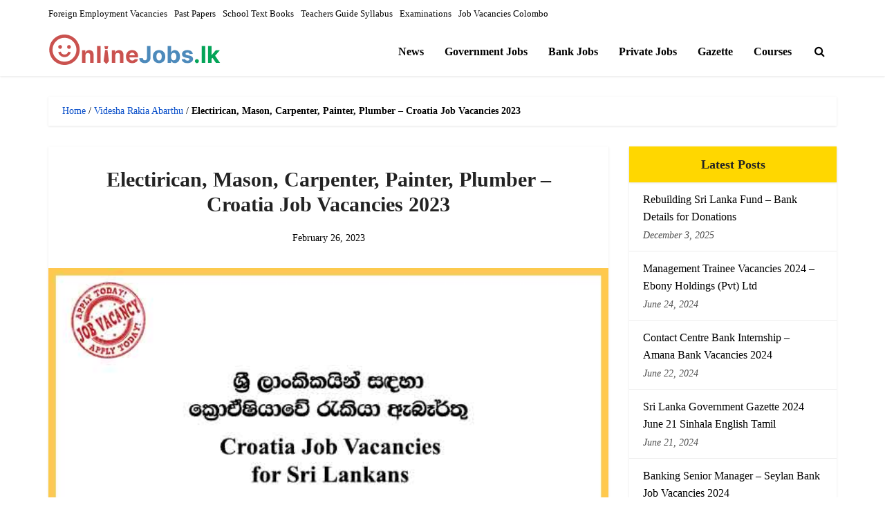

--- FILE ---
content_type: text/html; charset=UTF-8
request_url: https://www.onlinejobs.lk/videsha-rakia/electirican-mason-carpenter-painter-plumber-croatia-job-vacancies-2023/
body_size: 13770
content:
<!DOCTYPE html><html lang="en-US" class="no-js no-svg"><head><script data-no-optimize="1">var litespeed_docref=sessionStorage.getItem("litespeed_docref");litespeed_docref&&(Object.defineProperty(document,"referrer",{get:function(){return litespeed_docref}}),sessionStorage.removeItem("litespeed_docref"));</script> <meta http-equiv="Content-Type" content="text/html; charset=UTF-8" /><meta name="viewport" content="user-scalable=yes, width=device-width, initial-scale=1.0, maximum-scale=1, minimum-scale=1"><link rel="profile" href="https://gmpg.org/xfn/11" /><meta name='robots' content='index, follow, max-image-preview:large, max-snippet:-1, max-video-preview:-1' /><title>Electirican, Mason, Carpenter, Painter, Plumber - Croatia Job Vacancies 2023</title><meta name="description" content="Closing Date: 2023-03-06 Electirican, Mason, Carpenter, Painter, Plumber - Croatia Job Vacancies 2023 Available Vacancies:  Electirican Mason Carpenter" /><link rel="canonical" href="https://www.onlinejobs.lk/videsha-rakia/electirican-mason-carpenter-painter-plumber-croatia-job-vacancies-2023/" /><meta property="og:locale" content="en_US" /><meta property="og:type" content="article" /><meta property="og:title" content="Electirican, Mason, Carpenter, Painter, Plumber - Croatia Job Vacancies 2023" /><meta property="og:description" content="Closing Date: 2023-03-06 Electirican, Mason, Carpenter, Painter, Plumber - Croatia Job Vacancies 2023 Available Vacancies:  Electirican Mason Carpenter" /><meta property="og:url" content="https://www.onlinejobs.lk/videsha-rakia/electirican-mason-carpenter-painter-plumber-croatia-job-vacancies-2023/" /><meta property="og:site_name" content="Onlinejobs.lk" /><meta property="article:publisher" content="https://www.facebook.com/onlinejoblk/" /><meta property="article:author" content="https://www.facebook.com/onlinejoblk/" /><meta property="article:published_time" content="2023-02-26T02:25:29+00:00" /><meta property="article:modified_time" content="2023-03-01T02:45:47+00:00" /><meta property="og:image" content="https://www.onlinejobs.lk/wp-content/uploads/Croatia-Job-Vacancies-for-Sri-Lankans.jpg" /><meta property="og:image:width" content="600" /><meta property="og:image:height" content="314" /><meta property="og:image:type" content="image/jpeg" /><meta name="author" content="Onlinejobs.lk" /><meta name="twitter:card" content="summary_large_image" /><meta name="twitter:creator" content="@onlinejoblk" /><meta name="twitter:site" content="@onlinejobslk" /> <script type="application/ld+json" class="yoast-schema-graph">{"@context":"https://schema.org","@graph":[{"@type":"Article","@id":"https://www.onlinejobs.lk/videsha-rakia/electirican-mason-carpenter-painter-plumber-croatia-job-vacancies-2023/#article","isPartOf":{"@id":"https://www.onlinejobs.lk/videsha-rakia/electirican-mason-carpenter-painter-plumber-croatia-job-vacancies-2023/"},"author":{"name":"Onlinejobs.lk","@id":"https://www.onlinejobs.lk/#/schema/person/0576f921cc87653bbc306dd04eca4e6e"},"headline":"Electirican, Mason, Carpenter, Painter, Plumber &#8211; Croatia Job Vacancies 2023","datePublished":"2023-02-26T02:25:29+00:00","dateModified":"2023-03-01T02:45:47+00:00","mainEntityOfPage":{"@id":"https://www.onlinejobs.lk/videsha-rakia/electirican-mason-carpenter-painter-plumber-croatia-job-vacancies-2023/"},"wordCount":84,"publisher":{"@id":"https://www.onlinejobs.lk/#organization"},"image":{"@id":"https://www.onlinejobs.lk/videsha-rakia/electirican-mason-carpenter-painter-plumber-croatia-job-vacancies-2023/#primaryimage"},"thumbnailUrl":"https://www.onlinejobs.lk/wp-content/uploads/Croatia-Job-Vacancies-for-Sri-Lankans.jpg","articleSection":["Croatia Job Vacancies","Foreign Employment Vacancies","Jobs in Sri Lanka","Videsha Rakia Abarthu"],"inLanguage":"en-US"},{"@type":"WebPage","@id":"https://www.onlinejobs.lk/videsha-rakia/electirican-mason-carpenter-painter-plumber-croatia-job-vacancies-2023/","url":"https://www.onlinejobs.lk/videsha-rakia/electirican-mason-carpenter-painter-plumber-croatia-job-vacancies-2023/","name":"Electirican, Mason, Carpenter, Painter, Plumber - Croatia Job Vacancies 2023","isPartOf":{"@id":"https://www.onlinejobs.lk/#website"},"primaryImageOfPage":{"@id":"https://www.onlinejobs.lk/videsha-rakia/electirican-mason-carpenter-painter-plumber-croatia-job-vacancies-2023/#primaryimage"},"image":{"@id":"https://www.onlinejobs.lk/videsha-rakia/electirican-mason-carpenter-painter-plumber-croatia-job-vacancies-2023/#primaryimage"},"thumbnailUrl":"https://www.onlinejobs.lk/wp-content/uploads/Croatia-Job-Vacancies-for-Sri-Lankans.jpg","datePublished":"2023-02-26T02:25:29+00:00","dateModified":"2023-03-01T02:45:47+00:00","description":"Closing Date: 2023-03-06 Electirican, Mason, Carpenter, Painter, Plumber - Croatia Job Vacancies 2023 Available Vacancies:  Electirican Mason Carpenter","breadcrumb":{"@id":"https://www.onlinejobs.lk/videsha-rakia/electirican-mason-carpenter-painter-plumber-croatia-job-vacancies-2023/#breadcrumb"},"inLanguage":"en-US","potentialAction":[{"@type":"ReadAction","target":["https://www.onlinejobs.lk/videsha-rakia/electirican-mason-carpenter-painter-plumber-croatia-job-vacancies-2023/"]}]},{"@type":"ImageObject","inLanguage":"en-US","@id":"https://www.onlinejobs.lk/videsha-rakia/electirican-mason-carpenter-painter-plumber-croatia-job-vacancies-2023/#primaryimage","url":"https://www.onlinejobs.lk/wp-content/uploads/Croatia-Job-Vacancies-for-Sri-Lankans.jpg","contentUrl":"https://www.onlinejobs.lk/wp-content/uploads/Croatia-Job-Vacancies-for-Sri-Lankans.jpg","width":600,"height":314,"caption":"Croatia Job Vacancies for Sri Lankans"},{"@type":"BreadcrumbList","@id":"https://www.onlinejobs.lk/videsha-rakia/electirican-mason-carpenter-painter-plumber-croatia-job-vacancies-2023/#breadcrumb","itemListElement":[{"@type":"ListItem","position":1,"name":"Home","item":"https://www.onlinejobs.lk/"},{"@type":"ListItem","position":2,"name":"Videsha Rakia Abarthu","item":"https://www.onlinejobs.lk/videsha-rakia/"},{"@type":"ListItem","position":3,"name":"Electirican, Mason, Carpenter, Painter, Plumber &#8211; Croatia Job Vacancies 2023"}]},{"@type":"WebSite","@id":"https://www.onlinejobs.lk/#website","url":"https://www.onlinejobs.lk/","name":"Onlinejobs.lk – Job Vacancies, Gazette, Courses, Exam Results","description":"Job Vacancies, Gazette, Courses, Exam Results","publisher":{"@id":"https://www.onlinejobs.lk/#organization"},"alternateName":"Online Jobs Sri Lanka","potentialAction":[{"@type":"SearchAction","target":{"@type":"EntryPoint","urlTemplate":"https://www.onlinejobs.lk/?s={search_term_string}"},"query-input":{"@type":"PropertyValueSpecification","valueRequired":true,"valueName":"search_term_string"}}],"inLanguage":"en-US"},{"@type":"Organization","@id":"https://www.onlinejobs.lk/#organization","name":"Onlinejobs.lk – Job Vacancies, Gazette, Courses, Exam Results","alternateName":"Online Jobs Sri Lanka","url":"https://www.onlinejobs.lk/","logo":{"@type":"ImageObject","inLanguage":"en-US","@id":"https://www.onlinejobs.lk/#/schema/logo/image/","url":"https://www.onlinejobs.lk/wp-content/uploads/cropped-icon.png","contentUrl":"https://www.onlinejobs.lk/wp-content/uploads/cropped-icon.png","width":512,"height":512,"caption":"Onlinejobs.lk – Job Vacancies, Gazette, Courses, Exam Results"},"image":{"@id":"https://www.onlinejobs.lk/#/schema/logo/image/"},"sameAs":["https://www.facebook.com/onlinejoblk/","https://x.com/onlinejobslk","https://www.pinterest.com/onlinejobsl/"]},{"@type":"Person","@id":"https://www.onlinejobs.lk/#/schema/person/0576f921cc87653bbc306dd04eca4e6e","name":"Onlinejobs.lk","description":"Sri Lanka government job vacancies, banking job vacancies, private job vacancies, online jobs provider and more educations details provider","sameAs":["https://onlinejobs.lk/","https://www.facebook.com/onlinejoblk/","https://instagram.com/onlinejobslk","https://www.linkedin.com/in/onlinejobs-lk-5036681b5/","https://www.pinterest.com/onlinejobsl/","https://x.com/onlinejoblk","https://www.youtube.com/channel/UCHX3nVdBC5c4Y1TnvmCJarQ"]}]}</script> <link rel='dns-prefetch' href='//stats.wp.com' /><link rel='preconnect' href='//c0.wp.com' /><link rel="alternate" type="application/rss+xml" title="Onlinejobs.lk &raquo; Feed" href="https://www.onlinejobs.lk/feed/" /><link rel="alternate" type="application/rss+xml" title="Onlinejobs.lk &raquo; Comments Feed" href="https://www.onlinejobs.lk/comments/feed/" /><link rel="alternate" title="oEmbed (JSON)" type="application/json+oembed" href="https://www.onlinejobs.lk/wp-json/oembed/1.0/embed?url=https%3A%2F%2Fwww.onlinejobs.lk%2Fvidesha-rakia%2Felectirican-mason-carpenter-painter-plumber-croatia-job-vacancies-2023%2F" /><link rel="alternate" title="oEmbed (XML)" type="text/xml+oembed" href="https://www.onlinejobs.lk/wp-json/oembed/1.0/embed?url=https%3A%2F%2Fwww.onlinejobs.lk%2Fvidesha-rakia%2Felectirican-mason-carpenter-painter-plumber-croatia-job-vacancies-2023%2F&#038;format=xml" /><link data-optimized="2" rel="stylesheet" href="https://www.onlinejobs.lk/wp-content/litespeed/css/775cf9c9914b82b5a51f2869ee8a3686.css?ver=0b6f1" /> <script type="litespeed/javascript" data-src="https://c0.wp.com/c/6.9/wp-includes/js/jquery/jquery.min.js" id="jquery-core-js"></script> <script type="litespeed/javascript" data-src="https://c0.wp.com/c/6.9/wp-includes/js/jquery/jquery-migrate.min.js" id="jquery-migrate-js"></script> <script id="jquery-js-after" type="litespeed/javascript">jQuery(document).ready(function(){jQuery(".8dd8bc86fc8cb4217e00cf3af3313ace").click(function(){jQuery.post("https://www.onlinejobs.lk/wp-admin/admin-ajax.php",{"action":"quick_adsense_onpost_ad_click","quick_adsense_onpost_ad_index":jQuery(this).attr("data-index"),"quick_adsense_nonce":"af89f2e35a",},function(response){})})})</script> <link rel="https://api.w.org/" href="https://www.onlinejobs.lk/wp-json/" /><link rel="alternate" title="JSON" type="application/json" href="https://www.onlinejobs.lk/wp-json/wp/v2/posts/40227" /><link rel="EditURI" type="application/rsd+xml" title="RSD" href="https://www.onlinejobs.lk/xmlrpc.php?rsd" /><meta name="generator" content="WordPress 6.9" /><link rel='shortlink' href='https://wp.me/p9sTkO-asP' /><meta name="generator" content="Redux 4.5.10" /><link rel="icon" href="https://www.onlinejobs.lk/wp-content/uploads/cropped-icon-32x32.png" sizes="32x32" /><link rel="icon" href="https://www.onlinejobs.lk/wp-content/uploads/cropped-icon-192x192.png" sizes="192x192" /><link rel="apple-touch-icon" href="https://www.onlinejobs.lk/wp-content/uploads/cropped-icon-180x180.png" /><meta name="msapplication-TileImage" content="https://www.onlinejobs.lk/wp-content/uploads/cropped-icon-270x270.png" /></head><body class="wp-singular post-template-default single single-post postid-40227 single-format-standard wp-embed-responsive wp-theme-voice vce-sid-right voice-v_3_0_3"><div id="vce-main"><header id="header" class="main-header"><div class="top-header"><div class="container"><div class="vce-wrap-left"><ul id="vce_top_navigation_menu" class="top-nav-menu"><li id="menu-item-33433" class="menu-item menu-item-type-taxonomy menu-item-object-category current-post-ancestor current-menu-parent current-post-parent menu-item-33433"><a href="https://www.onlinejobs.lk/government-jobs/foreign-employment/">Foreign Employment Vacancies</a></li><li id="menu-item-33437" class="menu-item menu-item-type-taxonomy menu-item-object-category menu-item-33437"><a href="https://www.onlinejobs.lk/past-papers/">Past Papers</a></li><li id="menu-item-33435" class="menu-item menu-item-type-taxonomy menu-item-object-category menu-item-33435"><a href="https://www.onlinejobs.lk/school-text-books/">School Text Books</a></li><li id="menu-item-33436" class="menu-item menu-item-type-taxonomy menu-item-object-category menu-item-33436"><a href="https://www.onlinejobs.lk/teachers-guide-syllabus/">Teachers Guide Syllabus</a></li><li id="menu-item-33432" class="menu-item menu-item-type-taxonomy menu-item-object-category menu-item-33432"><a href="https://www.onlinejobs.lk/examinations/">Examinations</a></li><li id="menu-item-40886" class="menu-item menu-item-type-custom menu-item-object-custom menu-item-40886"><a href="https://nearjobs.lk/jobs-by-city/colombo-job-vacancies/">Job Vacancies Colombo</a></li></ul></div></div></div><div class="container header-main-area header-3-wrapper"><div class="vce-res-nav">
<a class="vce-responsive-nav" href="#sidr-main"><i class="fa fa-bars"></i></a></div><div class="site-branding">
<span class="site-title"><a href="https://www.onlinejobs.lk/" rel="home" class="has-logo"><picture class="vce-logo"><source media="(min-width: 1024px)" srcset="https://www.onlinejobs.lk/wp-content/uploads/online-logo.png"><source srcset="https://www.onlinejobs.lk/wp-content/uploads/online-logo.png, https://www.onlinejobs.lk/wp-content/uploads/online-logo.png 2x"><img data-lazyloaded="1" src="[data-uri]" width="250" height="55" data-src="https://www.onlinejobs.lk/wp-content/uploads/online-logo.png" alt="Onlinejobs.lk"></picture></a></span></div><nav id="site-navigation" class="main-navigation" role="navigation"><ul id="vce_main_navigation_menu" class="nav-menu"><li id="menu-item-46039" class="menu-item menu-item-type-taxonomy menu-item-object-category menu-item-46039"><a href="https://www.onlinejobs.lk/news/">News</a><li id="menu-item-10298" class="menu-item menu-item-type-taxonomy menu-item-object-category current-post-ancestor menu-item-10298"><a href="https://www.onlinejobs.lk/government-jobs/">Government Jobs</a><li id="menu-item-10352" class="menu-item menu-item-type-taxonomy menu-item-object-category menu-item-10352"><a href="https://www.onlinejobs.lk/banking-jobs/">Bank Jobs</a><li id="menu-item-27635" class="menu-item menu-item-type-taxonomy menu-item-object-category menu-item-27635"><a href="https://www.onlinejobs.lk/private-jobs/">Private Jobs</a><li id="menu-item-10300" class="menu-item menu-item-type-taxonomy menu-item-object-category menu-item-10300"><a href="https://www.onlinejobs.lk/government-gazette/">Gazette</a><li id="menu-item-10299" class="menu-item menu-item-type-taxonomy menu-item-object-category menu-item-10299"><a href="https://www.onlinejobs.lk/government-courses/">Courses</a><li class="search-header-wrap"><a class="search_header" href="javascript:void(0)"><i class="fa fa-search"></i></a><ul class="search-header-form-ul"><li><form class="vce-search-form" action="https://www.onlinejobs.lk/" method="get">
<input name="s" class="vce-search-input" size="20" type="text" value="Type here to search..." onfocus="(this.value == 'Type here to search...') && (this.value = '')" onblur="(this.value == '') && (this.value = 'Type here to search...')" placeholder="Type here to search..." />
<button type="submit" class="vce-search-submit"><i class="fa fa-search"></i></button></form></li></ul></li></ul></nav></div></header><div id="main-wrapper"><div id="mks-breadcrumbs" class="container mks-bredcrumbs-container"><p id="breadcrumbs"><span><span><a href="https://www.onlinejobs.lk/">Home</a></span> / <span><a href="https://www.onlinejobs.lk/videsha-rakia/">Videsha Rakia Abarthu</a></span> / <span class="breadcrumb_last" aria-current="page"><strong>Electirican, Mason, Carpenter, Painter, Plumber &#8211; Croatia Job Vacancies 2023</strong></span></span></p></div><div id="content" class="container site-content vce-sid-right"><div id="primary" class="vce-main-content"><main id="main" class="main-box main-box-single"><article id="post-40227" class="vce-single post-40227 post type-post status-publish format-standard has-post-thumbnail hentry category-croatia-job-vacancies category-foreign-employment category-jobs category-videsha-rakia"><header class="entry-header"><h1 class="entry-title">Electirican, Mason, Carpenter, Painter, Plumber &#8211; Croatia Job Vacancies 2023</h1><div class="entry-meta"><div class="meta-item date"><span class="updated">February 26, 2023</span></div></div></header><div class="meta-image">
<img data-lazyloaded="1" src="[data-uri]" width="600" height="314" data-src="https://www.onlinejobs.lk/wp-content/uploads/Croatia-Job-Vacancies-for-Sri-Lankans.jpg" class="attachment-vce-lay-a size-vce-lay-a wp-post-image" alt="Croatia Job Vacancies for Sri Lankans" decoding="async" fetchpriority="high" /></div><div class="entry-content"><p style="text-align: justify;"><span style="color: #ff0000;"><strong>Closing Date: 2023-03-06</strong></span></p><p style="text-align: justify;"><strong>Electirican, Mason, Carpenter, Painter, Plumber &#8211; Croatia Job Vacancies 2023</strong></p><p style="text-align: justify;"><strong>Available Vacancies: </strong></p><ul><li style="text-align: justify;">Electirican</li><li style="text-align: justify;">Mason</li><li style="text-align: justify;">Carpenter</li><li style="text-align: justify;">Painter</li><li style="text-align: justify;">Plumber</li></ul><p style="text-align: justify;"><strong>View Job Advertisement (English Edition)</strong></p><p>[pdf-embedder url=&#8221;https://onlinejobs.lk/dl/2023/2/Croatia%20Job%20Vacancies%202023.pdf&#8221;]</p><p>&nbsp;</p><table style="border: 1px solid black;"><tbody><tr><td><strong>Job Advertisement</strong></td><td><strong><a href="https://onlinejobs.lk/dl/2023/2/Croatia%20Job%20Vacancies%202023.pdf" download="">Download PDF</a></strong></td></tr><tr><td><strong>Job Application</strong></td><td><strong><a href="https://onlinejobs.lk/cv-bio-data-model-applications/">Download PDF</a></strong></td></tr></tbody></table><p>&nbsp;</p><p style="text-align: justify;"><strong><a href="https://onlinejobs.lk/create-cv/">Enter Your Data and Create Your CV Free</a></strong></p><p style="text-align: justify;"><strong><a href="https://onlinejobs.lk/cv-bio-data-model-applications/" target="_blank" rel="noopener noreferrer">Download Sample CV Format</a></strong><b> </b></p><p style="text-align: justify;"><strong>Source :</strong> timejobs.lk</p><p style="text-align: justify;"><strong>More Details</strong></p><p style="text-align: justify;"><strong><a href="https://onlinejobs.lk/government-gazette/">Government Gazette</a></strong></p><p style="text-align: justify;"><strong><a href="https://onlinejobs.lk/government-jobs/">Government Jobs </a></strong></p><p style="text-align: justify;"><strong><a href="https://onlinejobs.lk/private-jobs">Private Jobs</a></strong></p><p style="text-align: justify;"><strong><a href="https://onlinejobs.lk/banking-jobs/">Banking Jobs</a></strong></p><p style="text-align: justify;"><strong><a href="https://onlinejobs.lk/internship-vacancies/">Internship Vacancies </a></strong></p><p><strong><a href="https://onlinejobs.lk/videsha-rakia/">Videsha Rakiya Abarthu</a></strong></p><div style="font-size: 0px; height: 0px; line-height: 0px; margin: 0; padding: 0; clear: both;"></div><div class="sharedaddy sd-sharing-enabled"><div class="robots-nocontent sd-block sd-social sd-social-icon sd-sharing"><h3 class="sd-title">Share this:</h3><div class="sd-content"><ul><li class="share-facebook"><a rel="nofollow noopener noreferrer"
data-shared="sharing-facebook-40227"
class="share-facebook sd-button share-icon no-text"
href="https://www.onlinejobs.lk/videsha-rakia/electirican-mason-carpenter-painter-plumber-croatia-job-vacancies-2023/?share=facebook"
target="_blank"
aria-labelledby="sharing-facebook-40227"
>
<span id="sharing-facebook-40227" hidden>Click to share on Facebook (Opens in new window)</span>
<span>Facebook</span>
</a></li><li class="share-jetpack-whatsapp"><a rel="nofollow noopener noreferrer"
data-shared="sharing-whatsapp-40227"
class="share-jetpack-whatsapp sd-button share-icon no-text"
href="https://www.onlinejobs.lk/videsha-rakia/electirican-mason-carpenter-painter-plumber-croatia-job-vacancies-2023/?share=jetpack-whatsapp"
target="_blank"
aria-labelledby="sharing-whatsapp-40227"
>
<span id="sharing-whatsapp-40227" hidden>Click to share on WhatsApp (Opens in new window)</span>
<span>WhatsApp</span>
</a></li><li class="share-telegram"><a rel="nofollow noopener noreferrer"
data-shared="sharing-telegram-40227"
class="share-telegram sd-button share-icon no-text"
href="https://www.onlinejobs.lk/videsha-rakia/electirican-mason-carpenter-painter-plumber-croatia-job-vacancies-2023/?share=telegram"
target="_blank"
aria-labelledby="sharing-telegram-40227"
>
<span id="sharing-telegram-40227" hidden>Click to share on Telegram (Opens in new window)</span>
<span>Telegram</span>
</a></li><li class="share-twitter"><a rel="nofollow noopener noreferrer"
data-shared="sharing-twitter-40227"
class="share-twitter sd-button share-icon no-text"
href="https://www.onlinejobs.lk/videsha-rakia/electirican-mason-carpenter-painter-plumber-croatia-job-vacancies-2023/?share=twitter"
target="_blank"
aria-labelledby="sharing-twitter-40227"
>
<span id="sharing-twitter-40227" hidden>Click to share on X (Opens in new window)</span>
<span>X</span>
</a></li><li class="share-linkedin"><a rel="nofollow noopener noreferrer"
data-shared="sharing-linkedin-40227"
class="share-linkedin sd-button share-icon no-text"
href="https://www.onlinejobs.lk/videsha-rakia/electirican-mason-carpenter-painter-plumber-croatia-job-vacancies-2023/?share=linkedin"
target="_blank"
aria-labelledby="sharing-linkedin-40227"
>
<span id="sharing-linkedin-40227" hidden>Click to share on LinkedIn (Opens in new window)</span>
<span>LinkedIn</span>
</a></li><li><a href="#" class="sharing-anchor sd-button share-more"><span>More</span></a></li><li class="share-end"></li></ul><div class="sharing-hidden"><div class="inner" style="display: none;width:150px;"><ul style="background-image:none;"><li class="share-email"><a rel="nofollow noopener noreferrer"
data-shared="sharing-email-40227"
class="share-email sd-button share-icon no-text"
href="mailto:?subject=%5BShared%20Post%5D%20Electirican%2C%20Mason%2C%20Carpenter%2C%20Painter%2C%20Plumber%20-%20Croatia%20Job%20Vacancies%202023&#038;body=https%3A%2F%2Fwww.onlinejobs.lk%2Fvidesha-rakia%2Felectirican-mason-carpenter-painter-plumber-croatia-job-vacancies-2023%2F&#038;share=email"
target="_blank"
aria-labelledby="sharing-email-40227"
data-email-share-error-title="Do you have email set up?" data-email-share-error-text="If you&#039;re having problems sharing via email, you might not have email set up for your browser. You may need to create a new email yourself." data-email-share-nonce="09c7afee4e" data-email-share-track-url="https://www.onlinejobs.lk/videsha-rakia/electirican-mason-carpenter-painter-plumber-croatia-job-vacancies-2023/?share=email">
<span id="sharing-email-40227" hidden>Click to email a link to a friend (Opens in new window)</span>
<span>Email</span>
</a></li><li class="share-end"></li></ul></div></div></div></div></div></div></article></main></div><aside id="sidebar" class="sidebar right"><div id="recent-posts-2" class="widget widget_recent_entries"><h4 class="widget-title">Latest Posts</h4><ul><li>
<a href="https://www.onlinejobs.lk/news/rebuilding-sri-lanka-fund-bank-details-for-donations/">Rebuilding Sri Lanka Fund &#8211; Bank Details for Donations</a>
<span class="post-date">December 3, 2025</span></li><li>
<a href="https://www.onlinejobs.lk/private-jobs/management-trainee-vacancies-2024-ebony-holdings-pvt-ltd/">Management Trainee Vacancies 2024 &#8211; Ebony Holdings (Pvt) Ltd</a>
<span class="post-date">June 24, 2024</span></li><li>
<a href="https://www.onlinejobs.lk/banking-jobs/contact-centre-bank-internship-amana-bank-vacancies-2024/">Contact Centre Bank Internship &#8211; Amana Bank Vacancies 2024</a>
<span class="post-date">June 22, 2024</span></li><li>
<a href="https://www.onlinejobs.lk/government-gazette/sri-lanka-government-gazette-2024-june-21-sinhala-english-tamil/">Sri Lanka Government Gazette 2024 June 21 Sinhala English Tamil</a>
<span class="post-date">June 21, 2024</span></li><li>
<a href="https://www.onlinejobs.lk/banking-jobs/banking-senior-manager-seylan-bank-job-vacancies-2024/">Banking Senior Manager &#8211; Seylan Bank Job Vacancies 2024</a>
<span class="post-date">June 21, 2024</span></li><li>
<a href="https://www.onlinejobs.lk/private-jobs/hr-management-trainee-vallibel-finance-job-vacancies-2024/">HR Management Trainee &#8211; Vallibel Finance Job Vacancies 2024</a>
<span class="post-date">June 19, 2024</span></li></ul></div><div id="blog_subscription-3" class="widget widget_blog_subscription jetpack_subscription_widget"><h4 class="widget-title">Subscribe to Jobs via Email</h4><div class="wp-block-jetpack-subscriptions__container"><form action="#" method="post" accept-charset="utf-8" id="subscribe-blog-blog_subscription-3"
data-blog="139872918"
data-post_access_level="everybody" ><div id="subscribe-text"><p>Enter your email address to subscribe to this website's Jobs and receive notifications of new posts by email.</p></div><p id="subscribe-email">
<label id="jetpack-subscribe-label"
class="screen-reader-text"
for="subscribe-field-blog_subscription-3">
Email Address						</label>
<input type="email" name="email" autocomplete="email" required="required"
value=""
id="subscribe-field-blog_subscription-3"
placeholder="Email Address"
/></p><p id="subscribe-submit"
>
<input type="hidden" name="action" value="subscribe"/>
<input type="hidden" name="source" value="https://www.onlinejobs.lk/videsha-rakia/electirican-mason-carpenter-painter-plumber-croatia-job-vacancies-2023/"/>
<input type="hidden" name="sub-type" value="widget"/>
<input type="hidden" name="redirect_fragment" value="subscribe-blog-blog_subscription-3"/>
<input type="hidden" id="_wpnonce" name="_wpnonce" value="52c50e2772" /><input type="hidden" name="_wp_http_referer" value="/videsha-rakia/electirican-mason-carpenter-painter-plumber-croatia-job-vacancies-2023/" />						<button type="submit"
class="wp-block-button__link"
name="jetpack_subscriptions_widget"
>
Subscribe						</button></p></form><div class="wp-block-jetpack-subscriptions__subscount">
Join 1,365 other subscribers</div></div></div></aside></div><footer id="footer" class="site-footer"><div class="container"><div class="container-fix"><div class="bit-3"></div><div class="bit-3"></div><div class="bit-3"></div></div></div><div class="container-full site-info"><div class="container"><div class="vce-wrap-left"><p>Onlinejobs.lk ©2017-2026.</p></div><div class="vce-wrap-right"><ul id="vce_footer_menu" class="bottom-nav-menu"><li id="menu-item-18205" class="menu-item menu-item-type-post_type menu-item-object-page menu-item-18205"><a href="https://www.onlinejobs.lk/about-us/">About Us</a></li><li id="menu-item-19952" class="menu-item menu-item-type-post_type menu-item-object-page menu-item-19952"><a href="https://www.onlinejobs.lk/contact-us/">Contact Us</a></li><li id="menu-item-19954" class="menu-item menu-item-type-post_type menu-item-object-page menu-item-19954"><a href="https://www.onlinejobs.lk/disclaimer/">Disclaimer</a></li><li id="menu-item-18204" class="menu-item menu-item-type-post_type menu-item-object-page menu-item-privacy-policy menu-item-18204"><a rel="privacy-policy" href="https://www.onlinejobs.lk/privacy-policy/">Privacy Policy</a></li><li id="menu-item-19953" class="menu-item menu-item-type-post_type menu-item-object-page menu-item-19953"><a href="https://www.onlinejobs.lk/cookies-policy/">Cookies Policy</a></li><li id="menu-item-19955" class="menu-item menu-item-type-post_type menu-item-object-page menu-item-19955"><a href="https://www.onlinejobs.lk/terms-and-conditions/">Terms and Conditions</a></li></ul></div></div></div></footer></div></div> <script type="speculationrules">{"prefetch":[{"source":"document","where":{"and":[{"href_matches":"/*"},{"not":{"href_matches":["/wp-*.php","/wp-admin/*","/wp-content/uploads/*","/wp-content/*","/wp-content/plugins/*","/wp-content/themes/voice/*","/*\\?(.+)"]}},{"not":{"selector_matches":"a[rel~=\"nofollow\"]"}},{"not":{"selector_matches":".no-prefetch, .no-prefetch a"}}]},"eagerness":"conservative"}]}</script> <script type="litespeed/javascript">window.WPCOM_sharing_counts={"https://www.onlinejobs.lk/videsha-rakia/electirican-mason-carpenter-painter-plumber-croatia-job-vacancies-2023/":40227}</script> <script type="litespeed/javascript" data-src="https://c0.wp.com/c/6.9/wp-includes/js/imagesloaded.min.js" id="imagesloaded-js"></script> <script id="vce-main-js-extra" type="litespeed/javascript">var vce_js_settings={"sticky_header":"","sticky_header_offset":"700","sticky_header_logo":"","logo":"https://www.onlinejobs.lk/wp-content/uploads/online-logo.png","logo_retina":"","logo_mobile":"https://www.onlinejobs.lk/wp-content/uploads/online-logo.png","logo_mobile_retina":"https://www.onlinejobs.lk/wp-content/uploads/online-logo.png","rtl_mode":"0","ajax_url":"https://www.onlinejobs.lk/wp-admin/admin-ajax.php","ajax_wpml_current_lang":null,"ajax_mega_menu":"1","mega_menu_slider":"","mega_menu_subcats":"","lay_fa_grid_center":"","full_slider_autoplay":"","grid_slider_autoplay":"","grid_big_slider_autoplay":"","fa_big_opacity":{"1":"0.5","2":"0.7"},"top_bar_mobile":"1","top_bar_mobile_group":"1","top_bar_more_link":"More"}</script> <script id="jetpack-stats-js-before" type="litespeed/javascript">_stq=window._stq||[];_stq.push(["view",{"v":"ext","blog":"139872918","post":"40227","tz":"5.5","srv":"www.onlinejobs.lk","j":"1:15.4"}]);_stq.push(["clickTrackerInit","139872918","40227"])</script> <script type="text/javascript" src="https://stats.wp.com/e-202604.js" id="jetpack-stats-js" defer="defer" data-wp-strategy="defer"></script> <script id="sharing-js-js-extra" type="litespeed/javascript">var sharing_js_options={"lang":"en","counts":"1","is_stats_active":"1"}</script> <script type="litespeed/javascript" data-src="https://c0.wp.com/p/jetpack/15.4/_inc/build/sharedaddy/sharing.min.js" id="sharing-js-js"></script> <script id="sharing-js-js-after" type="litespeed/javascript">var windowOpen;(function(){function matches(el,sel){return!!(el.matches&&el.matches(sel)||el.msMatchesSelector&&el.msMatchesSelector(sel))}
document.body.addEventListener('click',function(event){if(!event.target){return}
var el;if(matches(event.target,'a.share-facebook')){el=event.target}else if(event.target.parentNode&&matches(event.target.parentNode,'a.share-facebook')){el=event.target.parentNode}
if(el){event.preventDefault();if(typeof windowOpen!=='undefined'){windowOpen.close()}
windowOpen=window.open(el.getAttribute('href'),'wpcomfacebook','menubar=1,resizable=1,width=600,height=400');return!1}})})();var windowOpen;(function(){function matches(el,sel){return!!(el.matches&&el.matches(sel)||el.msMatchesSelector&&el.msMatchesSelector(sel))}
document.body.addEventListener('click',function(event){if(!event.target){return}
var el;if(matches(event.target,'a.share-telegram')){el=event.target}else if(event.target.parentNode&&matches(event.target.parentNode,'a.share-telegram')){el=event.target.parentNode}
if(el){event.preventDefault();if(typeof windowOpen!=='undefined'){windowOpen.close()}
windowOpen=window.open(el.getAttribute('href'),'wpcomtelegram','menubar=1,resizable=1,width=450,height=450');return!1}})})();var windowOpen;(function(){function matches(el,sel){return!!(el.matches&&el.matches(sel)||el.msMatchesSelector&&el.msMatchesSelector(sel))}
document.body.addEventListener('click',function(event){if(!event.target){return}
var el;if(matches(event.target,'a.share-twitter')){el=event.target}else if(event.target.parentNode&&matches(event.target.parentNode,'a.share-twitter')){el=event.target.parentNode}
if(el){event.preventDefault();if(typeof windowOpen!=='undefined'){windowOpen.close()}
windowOpen=window.open(el.getAttribute('href'),'wpcomtwitter','menubar=1,resizable=1,width=600,height=350');return!1}})})();var windowOpen;(function(){function matches(el,sel){return!!(el.matches&&el.matches(sel)||el.msMatchesSelector&&el.msMatchesSelector(sel))}
document.body.addEventListener('click',function(event){if(!event.target){return}
var el;if(matches(event.target,'a.share-linkedin')){el=event.target}else if(event.target.parentNode&&matches(event.target.parentNode,'a.share-linkedin')){el=event.target.parentNode}
if(el){event.preventDefault();if(typeof windowOpen!=='undefined'){windowOpen.close()}
windowOpen=window.open(el.getAttribute('href'),'wpcomlinkedin','menubar=1,resizable=1,width=580,height=450');return!1}})})()</script> <script data-no-optimize="1">window.lazyLoadOptions=Object.assign({},{threshold:300},window.lazyLoadOptions||{});!function(t,e){"object"==typeof exports&&"undefined"!=typeof module?module.exports=e():"function"==typeof define&&define.amd?define(e):(t="undefined"!=typeof globalThis?globalThis:t||self).LazyLoad=e()}(this,function(){"use strict";function e(){return(e=Object.assign||function(t){for(var e=1;e<arguments.length;e++){var n,a=arguments[e];for(n in a)Object.prototype.hasOwnProperty.call(a,n)&&(t[n]=a[n])}return t}).apply(this,arguments)}function o(t){return e({},at,t)}function l(t,e){return t.getAttribute(gt+e)}function c(t){return l(t,vt)}function s(t,e){return function(t,e,n){e=gt+e;null!==n?t.setAttribute(e,n):t.removeAttribute(e)}(t,vt,e)}function i(t){return s(t,null),0}function r(t){return null===c(t)}function u(t){return c(t)===_t}function d(t,e,n,a){t&&(void 0===a?void 0===n?t(e):t(e,n):t(e,n,a))}function f(t,e){et?t.classList.add(e):t.className+=(t.className?" ":"")+e}function _(t,e){et?t.classList.remove(e):t.className=t.className.replace(new RegExp("(^|\\s+)"+e+"(\\s+|$)")," ").replace(/^\s+/,"").replace(/\s+$/,"")}function g(t){return t.llTempImage}function v(t,e){!e||(e=e._observer)&&e.unobserve(t)}function b(t,e){t&&(t.loadingCount+=e)}function p(t,e){t&&(t.toLoadCount=e)}function n(t){for(var e,n=[],a=0;e=t.children[a];a+=1)"SOURCE"===e.tagName&&n.push(e);return n}function h(t,e){(t=t.parentNode)&&"PICTURE"===t.tagName&&n(t).forEach(e)}function a(t,e){n(t).forEach(e)}function m(t){return!!t[lt]}function E(t){return t[lt]}function I(t){return delete t[lt]}function y(e,t){var n;m(e)||(n={},t.forEach(function(t){n[t]=e.getAttribute(t)}),e[lt]=n)}function L(a,t){var o;m(a)&&(o=E(a),t.forEach(function(t){var e,n;e=a,(t=o[n=t])?e.setAttribute(n,t):e.removeAttribute(n)}))}function k(t,e,n){f(t,e.class_loading),s(t,st),n&&(b(n,1),d(e.callback_loading,t,n))}function A(t,e,n){n&&t.setAttribute(e,n)}function O(t,e){A(t,rt,l(t,e.data_sizes)),A(t,it,l(t,e.data_srcset)),A(t,ot,l(t,e.data_src))}function w(t,e,n){var a=l(t,e.data_bg_multi),o=l(t,e.data_bg_multi_hidpi);(a=nt&&o?o:a)&&(t.style.backgroundImage=a,n=n,f(t=t,(e=e).class_applied),s(t,dt),n&&(e.unobserve_completed&&v(t,e),d(e.callback_applied,t,n)))}function x(t,e){!e||0<e.loadingCount||0<e.toLoadCount||d(t.callback_finish,e)}function M(t,e,n){t.addEventListener(e,n),t.llEvLisnrs[e]=n}function N(t){return!!t.llEvLisnrs}function z(t){if(N(t)){var e,n,a=t.llEvLisnrs;for(e in a){var o=a[e];n=e,o=o,t.removeEventListener(n,o)}delete t.llEvLisnrs}}function C(t,e,n){var a;delete t.llTempImage,b(n,-1),(a=n)&&--a.toLoadCount,_(t,e.class_loading),e.unobserve_completed&&v(t,n)}function R(i,r,c){var l=g(i)||i;N(l)||function(t,e,n){N(t)||(t.llEvLisnrs={});var a="VIDEO"===t.tagName?"loadeddata":"load";M(t,a,e),M(t,"error",n)}(l,function(t){var e,n,a,o;n=r,a=c,o=u(e=i),C(e,n,a),f(e,n.class_loaded),s(e,ut),d(n.callback_loaded,e,a),o||x(n,a),z(l)},function(t){var e,n,a,o;n=r,a=c,o=u(e=i),C(e,n,a),f(e,n.class_error),s(e,ft),d(n.callback_error,e,a),o||x(n,a),z(l)})}function T(t,e,n){var a,o,i,r,c;t.llTempImage=document.createElement("IMG"),R(t,e,n),m(c=t)||(c[lt]={backgroundImage:c.style.backgroundImage}),i=n,r=l(a=t,(o=e).data_bg),c=l(a,o.data_bg_hidpi),(r=nt&&c?c:r)&&(a.style.backgroundImage='url("'.concat(r,'")'),g(a).setAttribute(ot,r),k(a,o,i)),w(t,e,n)}function G(t,e,n){var a;R(t,e,n),a=e,e=n,(t=Et[(n=t).tagName])&&(t(n,a),k(n,a,e))}function D(t,e,n){var a;a=t,(-1<It.indexOf(a.tagName)?G:T)(t,e,n)}function S(t,e,n){var a;t.setAttribute("loading","lazy"),R(t,e,n),a=e,(e=Et[(n=t).tagName])&&e(n,a),s(t,_t)}function V(t){t.removeAttribute(ot),t.removeAttribute(it),t.removeAttribute(rt)}function j(t){h(t,function(t){L(t,mt)}),L(t,mt)}function F(t){var e;(e=yt[t.tagName])?e(t):m(e=t)&&(t=E(e),e.style.backgroundImage=t.backgroundImage)}function P(t,e){var n;F(t),n=e,r(e=t)||u(e)||(_(e,n.class_entered),_(e,n.class_exited),_(e,n.class_applied),_(e,n.class_loading),_(e,n.class_loaded),_(e,n.class_error)),i(t),I(t)}function U(t,e,n,a){var o;n.cancel_on_exit&&(c(t)!==st||"IMG"===t.tagName&&(z(t),h(o=t,function(t){V(t)}),V(o),j(t),_(t,n.class_loading),b(a,-1),i(t),d(n.callback_cancel,t,e,a)))}function $(t,e,n,a){var o,i,r=(i=t,0<=bt.indexOf(c(i)));s(t,"entered"),f(t,n.class_entered),_(t,n.class_exited),o=t,i=a,n.unobserve_entered&&v(o,i),d(n.callback_enter,t,e,a),r||D(t,n,a)}function q(t){return t.use_native&&"loading"in HTMLImageElement.prototype}function H(t,o,i){t.forEach(function(t){return(a=t).isIntersecting||0<a.intersectionRatio?$(t.target,t,o,i):(e=t.target,n=t,a=o,t=i,void(r(e)||(f(e,a.class_exited),U(e,n,a,t),d(a.callback_exit,e,n,t))));var e,n,a})}function B(e,n){var t;tt&&!q(e)&&(n._observer=new IntersectionObserver(function(t){H(t,e,n)},{root:(t=e).container===document?null:t.container,rootMargin:t.thresholds||t.threshold+"px"}))}function J(t){return Array.prototype.slice.call(t)}function K(t){return t.container.querySelectorAll(t.elements_selector)}function Q(t){return c(t)===ft}function W(t,e){return e=t||K(e),J(e).filter(r)}function X(e,t){var n;(n=K(e),J(n).filter(Q)).forEach(function(t){_(t,e.class_error),i(t)}),t.update()}function t(t,e){var n,a,t=o(t);this._settings=t,this.loadingCount=0,B(t,this),n=t,a=this,Y&&window.addEventListener("online",function(){X(n,a)}),this.update(e)}var Y="undefined"!=typeof window,Z=Y&&!("onscroll"in window)||"undefined"!=typeof navigator&&/(gle|ing|ro)bot|crawl|spider/i.test(navigator.userAgent),tt=Y&&"IntersectionObserver"in window,et=Y&&"classList"in document.createElement("p"),nt=Y&&1<window.devicePixelRatio,at={elements_selector:".lazy",container:Z||Y?document:null,threshold:300,thresholds:null,data_src:"src",data_srcset:"srcset",data_sizes:"sizes",data_bg:"bg",data_bg_hidpi:"bg-hidpi",data_bg_multi:"bg-multi",data_bg_multi_hidpi:"bg-multi-hidpi",data_poster:"poster",class_applied:"applied",class_loading:"litespeed-loading",class_loaded:"litespeed-loaded",class_error:"error",class_entered:"entered",class_exited:"exited",unobserve_completed:!0,unobserve_entered:!1,cancel_on_exit:!0,callback_enter:null,callback_exit:null,callback_applied:null,callback_loading:null,callback_loaded:null,callback_error:null,callback_finish:null,callback_cancel:null,use_native:!1},ot="src",it="srcset",rt="sizes",ct="poster",lt="llOriginalAttrs",st="loading",ut="loaded",dt="applied",ft="error",_t="native",gt="data-",vt="ll-status",bt=[st,ut,dt,ft],pt=[ot],ht=[ot,ct],mt=[ot,it,rt],Et={IMG:function(t,e){h(t,function(t){y(t,mt),O(t,e)}),y(t,mt),O(t,e)},IFRAME:function(t,e){y(t,pt),A(t,ot,l(t,e.data_src))},VIDEO:function(t,e){a(t,function(t){y(t,pt),A(t,ot,l(t,e.data_src))}),y(t,ht),A(t,ct,l(t,e.data_poster)),A(t,ot,l(t,e.data_src)),t.load()}},It=["IMG","IFRAME","VIDEO"],yt={IMG:j,IFRAME:function(t){L(t,pt)},VIDEO:function(t){a(t,function(t){L(t,pt)}),L(t,ht),t.load()}},Lt=["IMG","IFRAME","VIDEO"];return t.prototype={update:function(t){var e,n,a,o=this._settings,i=W(t,o);{if(p(this,i.length),!Z&&tt)return q(o)?(e=o,n=this,i.forEach(function(t){-1!==Lt.indexOf(t.tagName)&&S(t,e,n)}),void p(n,0)):(t=this._observer,o=i,t.disconnect(),a=t,void o.forEach(function(t){a.observe(t)}));this.loadAll(i)}},destroy:function(){this._observer&&this._observer.disconnect(),K(this._settings).forEach(function(t){I(t)}),delete this._observer,delete this._settings,delete this.loadingCount,delete this.toLoadCount},loadAll:function(t){var e=this,n=this._settings;W(t,n).forEach(function(t){v(t,e),D(t,n,e)})},restoreAll:function(){var e=this._settings;K(e).forEach(function(t){P(t,e)})}},t.load=function(t,e){e=o(e);D(t,e)},t.resetStatus=function(t){i(t)},t}),function(t,e){"use strict";function n(){e.body.classList.add("litespeed_lazyloaded")}function a(){console.log("[LiteSpeed] Start Lazy Load"),o=new LazyLoad(Object.assign({},t.lazyLoadOptions||{},{elements_selector:"[data-lazyloaded]",callback_finish:n})),i=function(){o.update()},t.MutationObserver&&new MutationObserver(i).observe(e.documentElement,{childList:!0,subtree:!0,attributes:!0})}var o,i;t.addEventListener?t.addEventListener("load",a,!1):t.attachEvent("onload",a)}(window,document);</script><script data-no-optimize="1">window.litespeed_ui_events=window.litespeed_ui_events||["mouseover","click","keydown","wheel","touchmove","touchstart"];var urlCreator=window.URL||window.webkitURL;function litespeed_load_delayed_js_force(){console.log("[LiteSpeed] Start Load JS Delayed"),litespeed_ui_events.forEach(e=>{window.removeEventListener(e,litespeed_load_delayed_js_force,{passive:!0})}),document.querySelectorAll("iframe[data-litespeed-src]").forEach(e=>{e.setAttribute("src",e.getAttribute("data-litespeed-src"))}),"loading"==document.readyState?window.addEventListener("DOMContentLoaded",litespeed_load_delayed_js):litespeed_load_delayed_js()}litespeed_ui_events.forEach(e=>{window.addEventListener(e,litespeed_load_delayed_js_force,{passive:!0})});async function litespeed_load_delayed_js(){let t=[];for(var d in document.querySelectorAll('script[type="litespeed/javascript"]').forEach(e=>{t.push(e)}),t)await new Promise(e=>litespeed_load_one(t[d],e));document.dispatchEvent(new Event("DOMContentLiteSpeedLoaded")),window.dispatchEvent(new Event("DOMContentLiteSpeedLoaded"))}function litespeed_load_one(t,e){console.log("[LiteSpeed] Load ",t);var d=document.createElement("script");d.addEventListener("load",e),d.addEventListener("error",e),t.getAttributeNames().forEach(e=>{"type"!=e&&d.setAttribute("data-src"==e?"src":e,t.getAttribute(e))});let a=!(d.type="text/javascript");!d.src&&t.textContent&&(d.src=litespeed_inline2src(t.textContent),a=!0),t.after(d),t.remove(),a&&e()}function litespeed_inline2src(t){try{var d=urlCreator.createObjectURL(new Blob([t.replace(/^(?:<!--)?(.*?)(?:-->)?$/gm,"$1")],{type:"text/javascript"}))}catch(e){d="data:text/javascript;base64,"+btoa(t.replace(/^(?:<!--)?(.*?)(?:-->)?$/gm,"$1"))}return d}</script><script data-no-optimize="1">var litespeed_vary=document.cookie.replace(/(?:(?:^|.*;\s*)_lscache_vary\s*\=\s*([^;]*).*$)|^.*$/,"");litespeed_vary||fetch("/wp-content/plugins/litespeed-cache/guest.vary.php",{method:"POST",cache:"no-cache",redirect:"follow"}).then(e=>e.json()).then(e=>{console.log(e),e.hasOwnProperty("reload")&&"yes"==e.reload&&(sessionStorage.setItem("litespeed_docref",document.referrer),window.location.reload(!0))});</script><script data-optimized="1" type="litespeed/javascript" data-src="https://www.onlinejobs.lk/wp-content/litespeed/js/920a24deb908a1c490fabd8e301d1d9b.js?ver=0b6f1"></script></body></html>
<!-- Page optimized by LiteSpeed Cache @2026-01-20 22:49:02 -->

<!-- Page cached by LiteSpeed Cache 7.7 on 2026-01-20 22:49:02 -->
<!-- Guest Mode -->
<!-- QUIC.cloud UCSS in queue -->